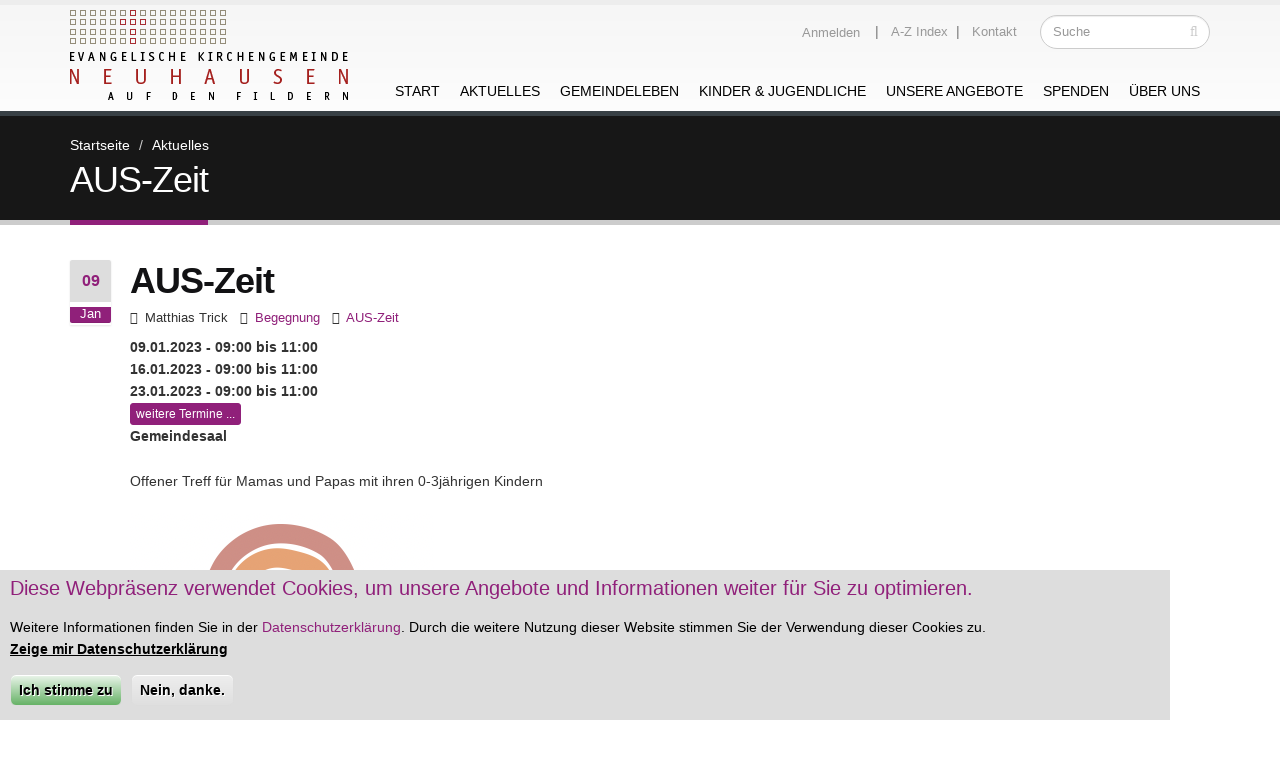

--- FILE ---
content_type: text/html; charset=utf-8
request_url: https://ekg-neuhausen.de/events/kirchengemeinde/01-2023/aus-zeit
body_size: 18122
content:

<!DOCTYPE html>
<!--[if lt IE 7]> <html class="ie ie6" lang="de" dir="ltr "> <![endif]-->
<!--[if IE 7]>    <html class="ie ie7" lang="de" dir="ltr "> <![endif]-->
<!--[if IE 8]>    <html class="ie ie8" lang="de" dir="ltr "> <![endif]-->
<!--[if gt IE 8]> <!--> <html class="" lang="de" dir="ltr "> <!--<![endif]-->
<head>
<meta http-equiv="Content-Type" content="text/html; charset=utf-8" />
<script type="text/javascript" src="https://cdn.onesignal.com/sdks/OneSignalSDK.js" async=""></script>
<script type="text/javascript">var OneSignal = window.OneSignal || []; OneSignal.push(function() { OneSignal.init({ appId: "05c3f972-0228-4826-b87e-3a2a0d3c5825", }); });</script>
<script type="application/ld+json">{
    "@context": "https://schema.org",
    "@graph": [
        {
            "@type": "Event",
            "name": "AUS-Zeit",
            "image": {
                "@type": "ImageObject",
                "representativeOfPage": "True",
                "url": ""
            },
            "description": "Offener Treff für Mamas und Papas mit ihren 0-3jährigen Kindern",
            "startDate": "2023-01-09T09:00:00+01:00",
            "endDate": "2023-01-09T11:00:00+01:00",
            "location": {
                "@type": "Place",
                "name": "Evangelische Kirchengemeinde Neuhausen auf den Fildern",
                "url": "https://www.ekg-neuhausen.de/",
                "address": {
                    "@type": "PostalAddress",
                    "streetAddress": "Dietrich-Bonhoeffer-Str. 7",
                    "addressLocality": "Neuhausen auf den Fildern",
                    "postalCode": "73765",
                    "addressCountry": "Germany"
                }
            },
            "url": "https://www.ekg-neuhausen.de/events/kirchengemeinde/01-2023/aus-zeit"
        },
        {
            "@type": "WebSite",
            "name": "Evangelische Kirchengemeinde Neuhausen a.d.F.",
            "url": "https://www.ekg-neuhausen.de/",
            "publisher": {
                "@type": "Organization",
                "name": "Evangelische Kirchengemeinde Neuhausen a.d.F.",
                "url": "https://www.ekg-neuhausen.de/",
                "logo": {
                    "@type": "ImageObject",
                    "url": "https://www.ekg-neuhausen.de/sites/default/files/images/neuhausen_logo_RGB_400x300.png"
                }
            },
            "inLanguage": "DE"
        }
    ]
}</script>
<meta name="viewport" content="width=device-width, initial-scale=1, maximum-scale=1" />
<meta name="description" content="Offener Treff für Mamas und Papas mit ihren 0-3jährigen Kindern" />
<meta name="robots" content="follow, index" />
<meta name="generator" content="Drupal 7 (http://drupal.org)" />
<link rel="canonical" href="https://www.ekg-neuhausen.de/events/kirchengemeinde/01-2023/aus-zeit" />
<link rel="shortlink" href="https://www.ekg-neuhausen.de/node/14704" />
<meta http-equiv="content-language" content="de" />
<link rel="shortcut icon" href="https://www.ekg-neuhausen.de/sites/default/files/icons/favicon.ico" type="image/vnd.microsoft.icon" />
<link rel="icon" href="https://www.ekg-neuhausen.de/sites/default/files/icons/ekg-neuhausen-016.png" sizes="16x16" />
<link rel="icon" href="https://www.ekg-neuhausen.de/sites/default/files/icons/ekg-neuhausen-032.png" sizes="32x32" />
<link rel="icon" href="https://www.ekg-neuhausen.de/sites/default/files/icons/ekg-neuhausen-096.png" sizes="96x96" />
<link rel="icon" href="https://www.ekg-neuhausen.de/sites/default/files/icons/ekg-neuhausen-192.png" sizes="192x192" />
<link rel="apple-touch-icon" href="https://www.ekg-neuhausen.de/sites/default/files/icons/ekg-neuhausen-060.png" />
<link rel="apple-touch-icon" href="https://www.ekg-neuhausen.de/sites/default/files/icons/ekg-neuhausen-072.png" sizes="72x72" />
<link rel="apple-touch-icon" href="https://www.ekg-neuhausen.de/sites/default/files/icons/ekg-neuhausen-076.png" sizes="76x76" />
<link rel="apple-touch-icon" href="https://www.ekg-neuhausen.de/sites/default/files/icons/ekg-neuhausen-114.png" sizes="114x114" />
<link rel="apple-touch-icon" href="https://www.ekg-neuhausen.de/sites/default/files/icons/ekg-neuhausen-120.png" sizes="120x120" />
<link rel="apple-touch-icon" href="https://www.ekg-neuhausen.de/sites/default/files/icons/ekg-neuhausen-144.png" sizes="144x144" />
<link rel="apple-touch-icon" href="https://www.ekg-neuhausen.de/sites/default/files/icons/ekg-neuhausen-152.png" sizes="152x152" />
<link rel="apple-touch-icon" href="https://www.ekg-neuhausen.de/sites/default/files/icons/ekg-neuhausen-180.png" sizes="180x180" />
<title>AUS-Zeit | Evangelische Kirchengemeinde Neuhausen a.d.F.</title>
<!-- Call bootstrap.css before $scripts to resolve @import conflict with respond.js -->
<link rel="stylesheet" href="/sites/all/themes/Porto/vendor/bootstrap/css/bootstrap.css">
<link type="text/css" rel="stylesheet" href="https://www.ekg-neuhausen.de/sites/default/files/css/css_xE-rWrJf-fncB6ztZfd2huxqgxu4WO-qwma6Xer30m4.css" media="all" />
<link type="text/css" rel="stylesheet" href="https://www.ekg-neuhausen.de/sites/default/files/css/css_XgSjmgGskbgQ-IQYXKmCxqh72ZiHnzQAIKhIXRcIbDI.css" media="all" />
<link type="text/css" rel="stylesheet" href="https://www.ekg-neuhausen.de/sites/default/files/css/css_y0R2I5EdxsQfupVgtt2-vxEauqFaJWBPBu2ttdRGTIU.css" media="all" />
<link type="text/css" rel="stylesheet" href="https://www.ekg-neuhausen.de/sites/default/files/css/css_JoEVksfROeCnE7Q5q3HsXw6W_sR4t3KfEqBfrrLSxfA.css" media="all" />
<link type="text/css" rel="stylesheet" href="https://www.ekg-neuhausen.de/sites/default/files/less/skin.mt75RWuqJPdGziaAzQ56tsu_m_eQQaj28pkG-ITDdio.css?t2pvgm" media="all" />
<script type="text/javascript" src="https://www.ekg-neuhausen.de/sites/default/files/js/js_XexEZhbTmj1BHeajKr2rPfyR8Y68f4rm0Nv3Vj5_dSI.js"></script>
<script type="text/javascript" src="https://www.ekg-neuhausen.de/sites/default/files/js/js_pPbkH9bsfwcbdXcTvU551flyvH5Ca4JNrqnCvnDO4Ck.js"></script>
<script type="text/javascript" src="https://www.ekg-neuhausen.de/sites/default/files/js/js_ZYnS_ZBw9cXnzRJpDvJwJ90vQVVzrRskLxe46bY63nI.js"></script>
<script type="text/javascript" src="https://www.ekg-neuhausen.de/sites/default/files/js/js_6Y7pNupAecOM0kaK72bvKfiKMs0tsHEUm6zfGjbEgqE.js"></script>
<script type="text/javascript">
<!--//--><![CDATA[//><!--

            (function($) {
                $(document).ready(function() {
                    $("#md-megamenu-1").aweMenu({
            trigger : "hover",
            style : "md-style1",
            type : "top",
            enableAnimation : 1,
            defaultDesktopAnimation : "fade",
            defaultDesktopAnimationDuration : "500",
            showArrow : 0,
            hoverDelay: 500,
            responsiveWidth : 991,
            mobileTrigger : "click",
            mobileStyle : "md-mobile-style1",
            mobileAnimationDuration : 300,
            mobileType : "top",
            showMobileArrow : 1,
            sticky : 0,
            stickyOffset : ".region-page-top|#admin-menu",
            initialize : function(menu){
                if (menu.options.sticky) {
                    $("#toolbar a.toggle").click(function(event) {
                        event.preventDefault();
                        if (menu.stickyActivated) {
                            var select = this.options.stickyOffset.split("|");
                            $.each(select, function(index, value){
                               if ($(value).length) {
                                   selectOffset = value;
                                  return  selectOffset;
                               }
                            });

                            menu.$el.css("top", $(selectOffset).offset().top + $(selectOffset).height());
                        }
                    });
                }
            }
        });
                    var current_location = location.href,
                        hostname_arr = current_location.split("/"),
                        hostname = "",
                        preSelecttor = ".awemenu-item-level-1 > a[href='",
                        list_filter = [];
                    hostname = [hostname_arr[0], hostname_arr[1], hostname_arr[2]].join("/");
                    if(hostname_arr.length > 4){
                      for(i = hostname_arr.length - 1; i<hostname_arr.length && i>=4 ; i--){
                        hostname_arr.splice(i, 1);
                        list_filter.push(preSelecttor + hostname_arr.join("/") + "'");
                      }
                   
                      var selector_menu_active = [];
                      $.each(list_filter, function(key, value){
                        selector_menu_active.push(value);
                        value = value.replace(hostname + "/","",value);
                        selector_menu_active.push(value);
                      });
                      selector_menu_active = selector_menu_active.join("], ");
                      selector_menu_active += "]";
                      $(selector_menu_active).parent().addClass("awemenu-active-trail");
                    }
                });
            })(jQuery);
        
//--><!]]>
</script>
<script type="text/javascript" src="https://www.ekg-neuhausen.de/sites/default/files/js/js_RB3LQDBu1NZ8paUxfBKmKiv1Y0J13V9EhLwc04-EQUw.js"></script>
<script type="text/javascript" src="https://www.ekg-neuhausen.de/sites/default/files/js/js_AT0EOUfqWmm8SSRu03cV4fBPMQkCreLH2p2JxoyuGCE.js"></script>
<script type="text/javascript">
<!--//--><![CDATA[//><!--
jQuery.extend(Drupal.settings, {"basePath":"\/","pathPrefix":"","setHasJsCookie":0,"ajaxPageState":{"theme":"porto_sub","theme_token":"EtilOqM3cKh6SBGAIagXyo01_UyZhmru07Bjlf2_q1U","jquery_version":"1.7","js":{"0":1,"sites\/all\/modules\/eu_cookie_compliance\/js\/eu_cookie_compliance.min.js":1,"sites\/all\/libraries\/shariff\/build\/shariff.min.js":1,"sites\/all\/modules\/jquery_update\/replace\/jquery\/1.7\/jquery.min.js":1,"misc\/jquery-extend-3.4.0.js":1,"misc\/jquery-html-prefilter-3.5.0-backport.js":1,"misc\/jquery.once.js":1,"misc\/drupal.js":1,"sites\/all\/modules\/eu_cookie_compliance\/js\/jquery.cookie-1.4.1.min.js":1,"sites\/all\/modules\/jquery_update\/replace\/misc\/jquery.form.min.js":1,"misc\/form-single-submit.js":1,"misc\/ajax.js":1,"sites\/all\/modules\/jquery_update\/js\/jquery_update.js":1,"sites\/all\/modules\/button_field\/js\/button_field.ajax.js":1,"sites\/all\/modules\/entityreference\/js\/entityreference.js":1,"sites\/all\/modules\/spamspan\/spamspan.js":1,"public:\/\/languages\/de__7cWhjFrrZL8MqtrLmREz80-Cb_62BvImr--KX_2y4c.js":1,"sites\/all\/libraries\/colorbox\/jquery.colorbox-min.js":1,"sites\/all\/modules\/colorbox\/js\/colorbox.js":1,"sites\/all\/modules\/colorbox\/styles\/default\/colorbox_style.js":1,"sites\/all\/libraries\/qtip\/jquery.qtip.min.js":1,"sites\/all\/modules\/scald_file\/scald_file.js":1,"sites\/all\/modules\/scald\/modules\/providers\/scald_image\/scald_image.js":1,"sites\/all\/modules\/md_megamenu\/js\/awemenu.min.js":1,"1":1,"sites\/all\/modules\/captcha\/captcha.js":1,"misc\/textarea.js":1,"sites\/all\/modules\/logintoboggan\/logintoboggan.js":1,"sites\/all\/modules\/extlink\/js\/extlink.js":1,"sites\/all\/modules\/views\/js\/base.js":1,"misc\/progress.js":1,"sites\/all\/modules\/views\/js\/ajax_view.js":1,"sites\/all\/modules\/qtip\/js\/qtip.js":1,"sites\/all\/themes\/Porto\/vendor\/modernizr.js":1,"sites\/all\/themes\/Porto\/vendor\/bootstrap\/js\/bootstrap.js":1,"sites\/all\/themes\/Porto\/vendor\/jquery.easing.js":1,"sites\/all\/themes\/Porto\/vendor\/jquery.cookie.js":1,"sites\/all\/themes\/Porto\/vendor\/owl-carousel\/owl.carousel.js":1,"sites\/all\/themes\/Porto\/vendor\/circle-flip-slideshow\/js\/jquery.flipshow.js":1,"sites\/all\/themes\/Porto\/vendor\/isotope\/jquery.isotope.js":1,"sites\/all\/themes\/Porto\/vendor\/prettyPhoto\/js\/jquery.prettyPhoto.js":1,"sites\/all\/themes\/Porto\/vendor\/jflickrfeed\/jflickrfeed.js":1,"sites\/all\/themes\/Porto\/vendor\/jquery.mapmarker.js":1,"sites\/all\/themes\/Porto\/vendor\/jquery.stellar.js":1,"sites\/all\/themes\/Porto\/vendor\/jquery.gmap.js":1,"sites\/all\/themes\/Porto\/vendor\/jquery.knob.js":1,"sites\/all\/themes\/Porto\/vendor\/magnific-popup\/magnific-popup.js":1,"sites\/all\/themes\/Porto\/vendor\/mediaelement\/mediaelement-and-player.js":1,"sites\/all\/themes\/Porto\/vendor\/jquery.validate.js":1,"sites\/all\/themes\/Porto\/vendor\/jquery.appear.js":1,"sites\/all\/themes\/Porto\/js\/mobile-menu.js":1,"sites\/all\/themes\/Porto\/js\/theme.plugins.js":1,"sites\/all\/themes\/Porto\/js\/theme.js":1,"sites\/all\/themes\/Porto\/js\/views\/view.home.js":1,"sites\/all\/themes\/Porto\/js\/sticky.js":1,"sites\/all\/themes\/Porto_sub\/custom.js":1},"css":{"modules\/system\/system.base.css":1,"modules\/system\/system.menus.css":1,"modules\/system\/system.messages.css":1,"modules\/system\/system.theme.css":1,"sites\/all\/modules\/simplenews\/simplenews.css":1,"modules\/aggregator\/aggregator.css":1,"sites\/all\/modules\/calendar\/css\/calendar_multiday.css":1,"modules\/comment\/comment.css":1,"sites\/all\/modules\/date\/date_repeat_field\/date_repeat_field.css":1,"modules\/field\/theme\/field.css":1,"sites\/all\/modules\/logintoboggan\/logintoboggan.css":1,"sites\/all\/modules\/scald\/modules\/fields\/mee\/css\/editor-global.css":1,"modules\/node\/node.css":1,"sites\/all\/modules\/scald_file\/scald_file.css":1,"modules\/search\/search.css":1,"modules\/user\/user.css":1,"sites\/all\/modules\/extlink\/css\/extlink.css":1,"sites\/all\/modules\/views\/css\/views.css":1,"sites\/all\/modules\/ckeditor\/css\/ckeditor.css":1,"sites\/all\/modules\/colorbox\/styles\/default\/colorbox_style.css":1,"sites\/all\/modules\/ctools\/css\/ctools.css":1,"sites\/all\/libraries\/qtip\/jquery.qtip.min.css":1,"sites\/all\/modules\/qtip\/css\/qtip.css":1,"sites\/all\/modules\/md_megamenu\/css\/awemenu\/css\/lib\/bootstrap-grid.css":1,"sites\/all\/modules\/md_megamenu\/css\/awemenu\/css\/lib\/font-awesome.min.css":1,"sites\/all\/modules\/md_megamenu\/css\/awemenu\/css\/awemenu.css":1,"sites\/all\/modules\/md_megamenu\/css\/awemenu\/css\/themes.css":1,"sites\/all\/modules\/md_megamenu\/css\/awemenu\/css\/md-megamenu-style.css":1,"sites\/all\/modules\/contact_form_blocks\/contact_form_blocks.css":1,"sites\/all\/modules\/eu_cookie_compliance\/css\/eu_cookie_compliance.css":1,"sites\/all\/modules\/date\/date_api\/date.css":1,"sites\/all\/modules\/date\/date_views\/css\/date_views.css":1,"public:\/\/megamenu-1-custom.css":1,"public:\/\/ctools\/css\/482dc1bfacaef40341123b44eab3abaa.css":1,"sites\/all\/themes\/Porto\/vendor\/owl-carousel\/owl.carousel.css":1,"sites\/all\/themes\/Porto\/vendor\/font-awesome\/css\/font-awesome.css":1,"sites\/all\/themes\/Porto\/vendor\/owl-carousel\/owl.theme.default.css":1,"sites\/all\/themes\/Porto\/vendor\/prettyPhoto\/css\/prettyPhoto.css":1,"sites\/all\/themes\/Porto\/vendor\/circle-flip-slideshow\/css\/component.css":1,"sites\/all\/themes\/Porto\/vendor\/magnific-popup\/magnific-popup.css":1,"sites\/all\/themes\/Porto\/vendor\/mediaelement\/mediaelementplayer.css":1,"sites\/all\/themes\/Porto\/vendor\/isotope\/jquery.isotope.css":1,"sites\/all\/themes\/Porto\/css\/theme-elements.css":1,"sites\/all\/themes\/Porto\/css\/theme-animate.css":1,"sites\/all\/themes\/Porto\/css\/theme-blog.css":1,"sites\/all\/themes\/Porto\/css\/theme.css":1,"sites\/all\/themes\/Porto\/css\/theme-responsive.css":1,"sites\/all\/themes\/Porto\/css\/drupal-styles.css":1,"sites\/all\/themes\/Porto_sub\/css\/fonts.css":1,"sites\/all\/themes\/Porto_sub\/css\/atom.css":1,"sites\/all\/themes\/Porto_sub\/css\/custom.css":1,"sites\/all\/themes\/Porto_sub\/css\/archiv.css":1,"sites\/all\/themes\/Porto_sub\/css\/article.css":1,"sites\/all\/themes\/Porto_sub\/css\/az-index.css":1,"sites\/all\/themes\/Porto_sub\/css\/breadcrumb.css":1,"sites\/all\/themes\/Porto_sub\/css\/event.css":1,"sites\/all\/themes\/Porto_sub\/css\/frontpage.css":1,"sites\/all\/themes\/Porto_sub\/css\/gemeindebrief.css":1,"sites\/all\/themes\/Porto_sub\/css\/history.css":1,"sites\/all\/themes\/Porto_sub\/css\/jahreslosung.css":1,"sites\/all\/themes\/Porto_sub\/css\/tageslosung.css":1,"sites\/all\/themes\/Porto_sub\/css\/kindergarten.css":1,"sites\/all\/themes\/Porto_sub\/css\/menu.css":1,"sites\/all\/themes\/Porto_sub\/css\/rss-news.css":1,"sites\/all\/themes\/Porto_sub\/css\/tab.css":1,"sites\/all\/themes\/Porto_sub\/css\/taxonomy.css":1,"sites\/all\/themes\/Porto_sub\/css\/team.css":1,"sites\/all\/themes\/Porto_sub\/css\/top-menu.css":1,"sites\/all\/themes\/Porto_sub\/css\/mass-contact.css":1,"sites\/all\/themes\/Porto_sub\/css\/information.css":1,"sites\/all\/themes\/Porto_sub\/css\/ticket.css":1,"sites\/all\/themes\/Porto_sub\/css\/feed-content.css":1,"sites\/all\/themes\/Porto_sub\/css\/gemeindebuero.css":1,"sites\/all\/themes\/Porto_sub\/css\/shariff.css":1,"sites\/all\/themes\/Porto_sub\/css\/scald.css":1,"sites\/all\/themes\/Porto_sub\/css\/newsletter.css":1,"sites\/all\/themes\/Porto\/css\/less\/skin.less":1}},"colorbox":{"opacity":"0.85","current":"{current} von {total}","previous":"\u00ab Zur\u00fcck","next":"Weiter \u00bb","close":"Schlie\u00dfen","maxWidth":"98%","maxHeight":"98%","fixed":true,"mobiledetect":true,"mobiledevicewidth":"480px","file_public_path":"\/sites\/default\/files","specificPagesDefaultValue":"admin*\nimagebrowser*\nimg_assist*\nimce*\nnode\/add\/*\nnode\/*\/edit\nprint\/*\nprintpdf\/*\nsystem\/ajax\nsystem\/ajax\/*"},"instances":"{\u0022default\u0022:{\u0022content\u0022:{\u0022text\u0022:\u0022\u0022},\u0022style\u0022:{\u0022tip\u0022:false,\u0022classes\u0022:\u0022\u0022},\u0022position\u0022:{\u0022at\u0022:\u0022bottom right\u0022,\u0022adjust\u0022:{\u0022method\u0022:\u0022\u0022},\u0022my\u0022:\u0022top left\u0022,\u0022viewport\u0022:false},\u0022show\u0022:{\u0022event\u0022:\u0022mouseenter \u0022},\u0022hide\u0022:{\u0022event\u0022:\u0022mouseleave \u0022}},\u0022scald\u0022:{\u0022content\u0022:{\u0022text\u0022:\u0022\u0022},\u0022style\u0022:{\u0022tip\u0022:false,\u0022classes\u0022:\u0022qtip-bootstrap\u0022},\u0022position\u0022:{\u0022at\u0022:\u0022left center\u0022,\u0022adjust\u0022:{\u0022method\u0022:\u0022\u0022},\u0022my\u0022:\u0022right center\u0022,\u0022viewport\u0022:false},\u0022show\u0022:{\u0022event\u0022:\u0022mouseenter \u0022,\u0022solo\u0022:true},\u0022hide\u0022:{\u0022event\u0022:\u0022mouseleave \u0022}}}","qtipDebug":"{\u0022leaveElement\u0022:0}","view-field-create-article-und-0-value":{"confirmation":"","entity_id":"14704","entity_type":"node","field_name":"field_create_article"},"view-field-copy-event-und-0-value":{"confirmation":"","entity_id":"14704","entity_type":"node","field_name":"field_copy_event"},"scaldFile":{"path":"sites\/all\/modules\/scald_file\/scald_file.css"},"better_exposed_filters":{"views":{"gemeindebuero":{"displays":{"block":{"filters":[]}}},"calendar":{"displays":{"calendar_mini_month":{"filters":[]}}},"events":{"displays":{"block_2":{"filters":[]}}},"highlights":{"displays":{"block_1":{"filters":[]}}},"predigt":{"displays":{"block":{"filters":[]}}}}},"urlIsAjaxTrusted":{"\/events\/kirchengemeinde\/01-2023\/aus-zeit":true,"\/events\/kirchengemeinde\/01-2023\/aus-zeit?destination=node\/14704":true,"\/views\/ajax":true},"eu_cookie_compliance":{"cookie_policy_version":"1.0.0","popup_enabled":1,"popup_agreed_enabled":0,"popup_hide_agreed":0,"popup_clicking_confirmation":false,"popup_scrolling_confirmation":false,"popup_html_info":"\u003Cdiv class=\u0022eu-cookie-compliance-banner eu-cookie-compliance-banner-info eu-cookie-compliance-banner--opt-in\u0022\u003E\n  \u003Cdiv class=\u0022popup-content info\u0022\u003E\n        \u003Cdiv id=\u0022popup-text\u0022\u003E\n      \u003Ch4\u003EDiese Webpr\u00e4senz\u00a0verwendet Cookies, um unsere\u00a0Angebote und Informationen\u00a0weiter f\u00fcr Sie zu optimieren.\u003C\/h4\u003E\n\u003Cp\u003EWeitere Informationen finden Sie in der\u00a0\u003Ca href=\u0022\/pages\/kirchengemeinde\/datenschutzerklaerung\u0022\u003EDatenschutzerkl\u00e4rung\u003C\/a\u003E. Durch die weitere Nutzung dieser Website stimmen Sie der Verwendung dieser Cookies zu.\u003C\/p\u003E\n              \u003Cbutton type=\u0022button\u0022 class=\u0022find-more-button eu-cookie-compliance-more-button\u0022\u003EZeige mir Datenschutzerkl\u00e4rung\u003C\/button\u003E\n          \u003C\/div\u003E\n    \n    \u003Cdiv id=\u0022popup-buttons\u0022 class=\u0022\u0022\u003E\n            \u003Cbutton type=\u0022button\u0022 class=\u0022agree-button eu-cookie-compliance-secondary-button\u0022\u003EIch stimme zu\u003C\/button\u003E\n              \u003Cbutton type=\u0022button\u0022 class=\u0022decline-button eu-cookie-compliance-default-button\u0022 \u003ENein, danke.\u003C\/button\u003E\n          \u003C\/div\u003E\n  \u003C\/div\u003E\n\u003C\/div\u003E","use_mobile_message":false,"mobile_popup_html_info":"\u003Cdiv class=\u0022eu-cookie-compliance-banner eu-cookie-compliance-banner-info eu-cookie-compliance-banner--opt-in\u0022\u003E\n  \u003Cdiv class=\u0022popup-content info\u0022\u003E\n        \u003Cdiv id=\u0022popup-text\u0022\u003E\n                    \u003Cbutton type=\u0022button\u0022 class=\u0022find-more-button eu-cookie-compliance-more-button\u0022\u003EZeige mir Datenschutzerkl\u00e4rung\u003C\/button\u003E\n          \u003C\/div\u003E\n    \n    \u003Cdiv id=\u0022popup-buttons\u0022 class=\u0022\u0022\u003E\n            \u003Cbutton type=\u0022button\u0022 class=\u0022agree-button eu-cookie-compliance-secondary-button\u0022\u003EIch stimme zu\u003C\/button\u003E\n              \u003Cbutton type=\u0022button\u0022 class=\u0022decline-button eu-cookie-compliance-default-button\u0022 \u003ENein, danke.\u003C\/button\u003E\n          \u003C\/div\u003E\n  \u003C\/div\u003E\n\u003C\/div\u003E\n","mobile_breakpoint":"768","popup_html_agreed":"\u003Cdiv\u003E\n  \u003Cdiv class=\u0022popup-content agreed\u0022\u003E\n    \u003Cdiv id=\u0022popup-text\u0022\u003E\n      \u003Ch2\u003EThank you for accepting cookies\u003C\/h2\u003E\n\u003Cp\u003EYou can now hide this message or find out more about cookies.\u003C\/p\u003E\n    \u003C\/div\u003E\n    \u003Cdiv id=\u0022popup-buttons\u0022\u003E\n      \u003Cbutton type=\u0022button\u0022 class=\u0022hide-popup-button eu-cookie-compliance-hide-button\u0022\u003EHide\u003C\/button\u003E\n              \u003Cbutton type=\u0022button\u0022 class=\u0022find-more-button eu-cookie-compliance-more-button-thank-you\u0022 \u003EMore info\u003C\/button\u003E\n          \u003C\/div\u003E\n  \u003C\/div\u003E\n\u003C\/div\u003E","popup_use_bare_css":false,"popup_height":"auto","popup_width":1170,"popup_delay":1000,"popup_link":"\/pages\/kirchengemeinde\/datenschutzerklaerung","popup_link_new_window":1,"popup_position":null,"fixed_top_position":1,"popup_language":"de","store_consent":false,"better_support_for_screen_readers":0,"reload_page":1,"domain":"","domain_all_sites":0,"popup_eu_only_js":0,"cookie_lifetime":"100","cookie_session":false,"disagree_do_not_show_popup":0,"method":"opt_in","allowed_cookies":"","withdraw_markup":"\u003Cbutton type=\u0022button\u0022 class=\u0022eu-cookie-withdraw-tab\u0022\u003EPrivacy settings\u003C\/button\u003E\n\u003Cdiv class=\u0022eu-cookie-withdraw-banner\u0022\u003E\n  \u003Cdiv class=\u0022popup-content info\u0022\u003E\n    \u003Cdiv id=\u0022popup-text\u0022\u003E\n      \u003Ch2\u003EWe use cookies on this site to enhance your user experience\u003C\/h2\u003E\n\u003Cp\u003EYou have given your consent for us to set cookies.\u003C\/p\u003E\n    \u003C\/div\u003E\n    \u003Cdiv id=\u0022popup-buttons\u0022\u003E\n      \u003Cbutton type=\u0022button\u0022 class=\u0022eu-cookie-withdraw-button\u0022\u003EWithdraw consent\u003C\/button\u003E\n    \u003C\/div\u003E\n  \u003C\/div\u003E\n\u003C\/div\u003E\n","withdraw_enabled":false,"withdraw_button_on_info_popup":0,"cookie_categories":[],"cookie_categories_details":[],"enable_save_preferences_button":1,"cookie_name":"EKG-Neuhausen-Cookie-Policy","cookie_value_disagreed":"0","cookie_value_agreed_show_thank_you":"1","cookie_value_agreed":"2","containing_element":"body","automatic_cookies_removal":1,"close_button_action":"close_banner"},"views":{"ajax_path":"\/views\/ajax","ajaxViews":{"views_dom_id:8269d47f8848d2213eb557704a6e3bdb":{"view_name":"calendar","view_display_id":"calendar_mini_month","view_args":"2025-11","view_path":"node\/11219","view_base_path":"calendar\/month","view_dom_id":"8269d47f8848d2213eb557704a6e3bdb","pager_element":0}}},"extlink":{"extTarget":"_blank","extClass":"ext","extLabel":"(Link ist extern)","extImgClass":0,"extIconPlacement":"append","extSubdomains":1,"extExclude":"","extInclude":"","extCssExclude":"","extCssExplicit":"","extAlert":0,"extAlertText":"This link will take you to an external web site.","mailtoClass":0,"mailtoLabel":"(Link sendet E-Mail)","extUseFontAwesome":false}});
//--><!]]>
</script>

<!-- IE Fix for HTML5 Tags -->
<!--[if lt IE 9]>
  <script src="http://html5shiv.googlecode.com/svn/trunk/html5.js"></script>
<![endif]-->

<!--[if IE]>
  <link rel="stylesheet" href="/sites/all/themes/Porto/css/ie.css">
<![endif]-->

<!--[if lte IE 8]>
  <script src="/sites/all/themes/Porto/vendor/respond.js"></script>
<![endif]-->

  
</head>
<body class="html not-front not-logged-in no-sidebars page-node page-node- page-node-14704 node-type-event ">
<div class="body domain-ekg">
  <header id="header">
    <div class="container">

      <div class="logo">
        	      <a href="/" title="Startseite" rel="home" id="logo">
	        <img src="https://www.ekg-neuhausen.de/sites/default/files/neuhausen_logo_RGB_278x90.png" alt="Startseite" height="90" data-sticky-height="40" />
	      </a>
              </div>
	    	    
	    <div class="search">
	        
<form onsubmit="if(this.search_block_form.value==&#039;Search&#039;){ alert(&#039;Please enter a search&#039;); return false; }" action="/events/kirchengemeinde/01-2023/aus-zeit" method="post" id="search-block-form" accept-charset="UTF-8"><div>
<div class="input-group"> 
  <input title="Geben Sie die Begriffe ein, nach denen Sie suchen." class="form-control search form-text" onblur="if (this.value == &#039;&#039;) {this.value = &#039;Search&#039;;}" onfocus="if (this.value == &#039;Search&#039;) {this.value = &#039;&#039;;}" placeholder="Suche" type="text" id="edit-search-block-form--2" name="search_block_form" value="" size="40" maxlength="128" /><span class="input-group-btn"><button class="btn btn-default" type="submit"><i class="icon icon-search"></i></button></span><input type="hidden" name="form_build_id" value="form-cE6JGK5mkOklrxAfYOTVhG9p_derbc3d7XxJ1RUo8SY" />
<input type="hidden" name="form_id" value="search_block_form" />
</div>
</div></form>	    </div>
      
      <div id="header-top">
          <div class="region region-header-top">
    <div id="block-user-login" class="block block-user">

    <h2>Benutzeranmeldung</h2>
  
  <div class="content">
    <form action="/events/kirchengemeinde/01-2023/aus-zeit?destination=node/14704" method="post" id="user-login-form" accept-charset="UTF-8"><div><div id="toboggan-container" class="toboggan-container"><div id="toboggan-login-link-container" class="toboggan-login-link-container"><a href="/user/login?destination=node/14704" id="toboggan-login-link" class="toboggan-login-link">Anmelden</a></div><div id="toboggan-login" class="user-login-block"><div class="form-item form-type-textfield form-item-name">
  <label for="edit-name">Benutzername <span class="form-required" title="Diese Angabe wird benötigt.">*</span></label>
 <input type="text" id="edit-name" name="name" value="" size="15" maxlength="60" class="form-text required" />
</div>
<div class="form-item form-type-password form-item-pass">
  <label for="edit-pass">Passwort <span class="form-required" title="Diese Angabe wird benötigt.">*</span></label>
 <input type="password" id="edit-pass" name="pass" size="15" maxlength="128" class="form-text required" />
</div>
<ul class="pagination pagination-lg pull-right"><li><a href="/user/password" title="Ein neues Passwort per E-Mail anfordern.">Neues Passwort anfordern</a></li>
</ul><input type="hidden" name="form_build_id" value="form-i6z4UnO_ZgvOPMgpaLEHxd0KJnY6dZJEi1DGsUBbkHE" />
<input type="hidden" name="form_id" value="user_login_block" />
<div class="form-actions form-wrapper" id="edit-actions"><input type="submit" id="edit-submit" name="op" value="Anmelden" class="btn-primary btn form-submit" /></div></div></div></div></form>  </div>
</div>
<div id="block-block-11" class="block block-block">

    
  <div class="content">
    <div class="top-menu nav nav-pills nav-top">
 | <a href="/pages/az-index" class="top-menu-link">A-Z Index</a>| <a href="/contact/1" class="top-menu-link">Kontakt</a>
</div>  </div>
</div>
  </div>
      </div>
    </div>
    
  	<div class="container" id="mega-menu">
        <div class="region region-header-mega-menu">
    <div id="block-md-megamenu-1" class="block block-md-megamenu">

    <h2>Main Menu</h2>
  
  <div class="content">
    <div id="md-megamenu-1" class="md-megamenu md-megamenu-1 md-megamenu-main-menu awemenu-nav md-horizontal-menu">
	<div class="awemenu-container" style="width: 775px;">
				<ul class="awemenu">
			<li class="awemenu-item awemenu-item-level-1 awemenu-item-1-1">
	<a href="/" class="awemenu-item-link">
		<span class="awemenu-item-title">Start</span>	</a>
	</li><li class="awemenu-item awemenu-item-level-1 awemenu-item-1-2">
	<a href="#" class="awemenu-item-link">
		<span class="awemenu-item-title">Aktuelles</span>	</a>
		<ul class="awemenu-submenu awemenu-megamenu" data-width="100%">
		<li class="awemenu-item">
	<div class="awemenu-megamenu-wrapper">
				<div class="row">
						<div class="col-md-4 col-xs-12">
			    <h3 class="mm-header">
                Termine    </h3>
    <div>
                <a href="/pages/gottesdienste">Gottesdienste</a>    </div>
    <div>
                <a href="/pages/naechste_termine">Nächste Termine</a>    </div>
    <div>
                <a href="/pages/veranstaltungen">Veranstaltungen</a>    </div>
    <div>
                <a href="/calendar">Kalender</a>    </div>
    <h3 class="mm-header">
                Nachrichten    </h3>
    <div>
                <a href="/pages/nachrichten">Nachrichten</a>    </div>
    <div>
                <a href="/pages/gemeindebrief">Gemeindebrief</a>    </div>
    <div>
                <a href="/pages/kirchengemeinde/stellenangebote">Stellenangebote</a>    </div>
			</div>
						<div class="col-md-4 col-xs-12">
			<div id="block-views-calendar-calendar-mini-month" class="block block-views">

    
  <div class="content">
    <div class="view view-calendar view-id-calendar view-display-id-calendar_mini_month view-dom-id-8269d47f8848d2213eb557704a6e3bdb">
            <div class="view-header">
      <div class="date-nav-wrapper clearfix">
  <div class="date-nav item-list">
    <div class="date-heading">
      <h3><a href="https://www.ekg-neuhausen.de/calendar/month/2025-11" title="Ansicht des gesamten Monats auf einer Seite">November</a></h3>
    </div>
    <ul class="pager">
      <li class="date-prev">
        <a href="https://www.ekg-neuhausen.de/events/kirchengemeinde/12-2020/heiligabend-gottesdienst-go-1?mini=2025-10" title="Zum vorangegangenen Monat wechseln" rel="nofollow">&laquo;</a>      </li>
      <li class="date-next">
        <a href="https://www.ekg-neuhausen.de/events/kirchengemeinde/12-2020/heiligabend-gottesdienst-go-1?mini=2025-12" title="Zum nächsten Monat" rel="nofollow">&raquo;</a>      </li>
    </ul>
  </div>

</div>    </div>
  
  
  
      <div class="view-content">
      <div class="calendar-calendar"><div class="month-view">
<table class="mini">
  <thead>
    <tr>
              <th class="days mon">
          M        </th>
              <th class="days tue">
          D        </th>
              <th class="days wed">
          M        </th>
              <th class="days thu">
          D        </th>
              <th class="days fri">
          F        </th>
              <th class="days sat">
          S        </th>
              <th class="days sun">
          S        </th>
          </tr>
  </thead>
  <tbody>
          <tr>
                  <td id="calendar-2025-10-27" class="mon mini empty">
            <div class="calendar-empty">&nbsp;</div>
          </td>
                  <td id="calendar-2025-10-28" class="tue mini empty">
            <div class="calendar-empty">&nbsp;</div>
          </td>
                  <td id="calendar-2025-10-29" class="wed mini empty">
            <div class="calendar-empty">&nbsp;</div>
          </td>
                  <td id="calendar-2025-10-30" class="thu mini empty">
            <div class="calendar-empty">&nbsp;</div>
          </td>
                  <td id="calendar-2025-10-31" class="fri mini empty">
            <div class="calendar-empty">&nbsp;</div>
          </td>
                  <td id="calendar-2025-11-01" class="sat mini past has-no-events">
            <div class="month mini-day-off"> 1 </div>
<div class="calendar-empty">&nbsp;</div>
          </td>
                  <td id="calendar-2025-11-02" class="sun mini past has-events">
            <div class="month mini-day-on"> <a href="https://www.ekg-neuhausen.de/calendar/day/2025-11-02">2</a> </div>
<div class="calendar-empty">&nbsp;</div>
          </td>
              </tr>
          <tr>
                  <td id="calendar-2025-11-03" class="mon mini past has-events">
            <div class="month mini-day-on"> <a href="https://www.ekg-neuhausen.de/calendar/day/2025-11-03">3</a> </div>
<div class="calendar-empty">&nbsp;</div>
          </td>
                  <td id="calendar-2025-11-04" class="tue mini past has-events">
            <div class="month mini-day-on"> <a href="https://www.ekg-neuhausen.de/calendar/day/2025-11-04">4</a> </div>
<div class="calendar-empty">&nbsp;</div>
          </td>
                  <td id="calendar-2025-11-05" class="wed mini past has-events">
            <div class="month mini-day-on"> <a href="https://www.ekg-neuhausen.de/calendar/day/2025-11-05">5</a> </div>
<div class="calendar-empty">&nbsp;</div>
          </td>
                  <td id="calendar-2025-11-06" class="thu mini past has-events">
            <div class="month mini-day-on"> <a href="https://www.ekg-neuhausen.de/calendar/day/2025-11-06">6</a> </div>
<div class="calendar-empty">&nbsp;</div>
          </td>
                  <td id="calendar-2025-11-07" class="fri mini past has-events">
            <div class="month mini-day-on"> <a href="https://www.ekg-neuhausen.de/calendar/day/2025-11-07">7</a> </div>
<div class="calendar-empty">&nbsp;</div>
          </td>
                  <td id="calendar-2025-11-08" class="sat mini past has-no-events">
            <div class="month mini-day-off"> 8 </div>
<div class="calendar-empty">&nbsp;</div>
          </td>
                  <td id="calendar-2025-11-09" class="sun mini past has-events">
            <div class="month mini-day-on"> <a href="https://www.ekg-neuhausen.de/calendar/day/2025-11-09">9</a> </div>
<div class="calendar-empty">&nbsp;</div>
          </td>
              </tr>
          <tr>
                  <td id="calendar-2025-11-10" class="mon mini past has-events">
            <div class="month mini-day-on"> <a href="https://www.ekg-neuhausen.de/calendar/day/2025-11-10">10</a> </div>
<div class="calendar-empty">&nbsp;</div>
          </td>
                  <td id="calendar-2025-11-11" class="tue mini past has-events">
            <div class="month mini-day-on"> <a href="https://www.ekg-neuhausen.de/calendar/day/2025-11-11">11</a> </div>
<div class="calendar-empty">&nbsp;</div>
          </td>
                  <td id="calendar-2025-11-12" class="wed mini today has-events">
            <div class="month mini-day-on"> <a href="https://www.ekg-neuhausen.de/calendar/day/2025-11-12">12</a> </div>
<div class="calendar-empty">&nbsp;</div>
          </td>
                  <td id="calendar-2025-11-13" class="thu mini future has-events">
            <div class="month mini-day-on"> <a href="https://www.ekg-neuhausen.de/calendar/day/2025-11-13">13</a> </div>
<div class="calendar-empty">&nbsp;</div>
          </td>
                  <td id="calendar-2025-11-14" class="fri mini future has-no-events">
            <div class="month mini-day-off"> 14 </div>
<div class="calendar-empty">&nbsp;</div>
          </td>
                  <td id="calendar-2025-11-15" class="sat mini future has-no-events">
            <div class="month mini-day-off"> 15 </div>
<div class="calendar-empty">&nbsp;</div>
          </td>
                  <td id="calendar-2025-11-16" class="sun mini future has-events">
            <div class="month mini-day-on"> <a href="https://www.ekg-neuhausen.de/calendar/day/2025-11-16">16</a> </div>
<div class="calendar-empty">&nbsp;</div>
          </td>
              </tr>
          <tr>
                  <td id="calendar-2025-11-17" class="mon mini future has-events">
            <div class="month mini-day-on"> <a href="https://www.ekg-neuhausen.de/calendar/day/2025-11-17">17</a> </div>
<div class="calendar-empty">&nbsp;</div>
          </td>
                  <td id="calendar-2025-11-18" class="tue mini future has-events">
            <div class="month mini-day-on"> <a href="https://www.ekg-neuhausen.de/calendar/day/2025-11-18">18</a> </div>
<div class="calendar-empty">&nbsp;</div>
          </td>
                  <td id="calendar-2025-11-19" class="wed mini future has-events">
            <div class="month mini-day-on"> <a href="https://www.ekg-neuhausen.de/calendar/day/2025-11-19">19</a> </div>
<div class="calendar-empty">&nbsp;</div>
          </td>
                  <td id="calendar-2025-11-20" class="thu mini future has-events">
            <div class="month mini-day-on"> <a href="https://www.ekg-neuhausen.de/calendar/day/2025-11-20">20</a> </div>
<div class="calendar-empty">&nbsp;</div>
          </td>
                  <td id="calendar-2025-11-21" class="fri mini future has-events">
            <div class="month mini-day-on"> <a href="https://www.ekg-neuhausen.de/calendar/day/2025-11-21">21</a> </div>
<div class="calendar-empty">&nbsp;</div>
          </td>
                  <td id="calendar-2025-11-22" class="sat mini future has-events">
            <div class="month mini-day-on"> <a href="https://www.ekg-neuhausen.de/calendar/day/2025-11-22">22</a> </div>
<div class="calendar-empty">&nbsp;</div>
          </td>
                  <td id="calendar-2025-11-23" class="sun mini future has-events">
            <div class="month mini-day-on"> <a href="https://www.ekg-neuhausen.de/calendar/day/2025-11-23">23</a> </div>
<div class="calendar-empty">&nbsp;</div>
          </td>
              </tr>
          <tr>
                  <td id="calendar-2025-11-24" class="mon mini future has-events">
            <div class="month mini-day-on"> <a href="https://www.ekg-neuhausen.de/calendar/day/2025-11-24">24</a> </div>
<div class="calendar-empty">&nbsp;</div>
          </td>
                  <td id="calendar-2025-11-25" class="tue mini future has-events">
            <div class="month mini-day-on"> <a href="https://www.ekg-neuhausen.de/calendar/day/2025-11-25">25</a> </div>
<div class="calendar-empty">&nbsp;</div>
          </td>
                  <td id="calendar-2025-11-26" class="wed mini future has-events">
            <div class="month mini-day-on"> <a href="https://www.ekg-neuhausen.de/calendar/day/2025-11-26">26</a> </div>
<div class="calendar-empty">&nbsp;</div>
          </td>
                  <td id="calendar-2025-11-27" class="thu mini future has-events">
            <div class="month mini-day-on"> <a href="https://www.ekg-neuhausen.de/calendar/day/2025-11-27">27</a> </div>
<div class="calendar-empty">&nbsp;</div>
          </td>
                  <td id="calendar-2025-11-28" class="fri mini future has-events">
            <div class="month mini-day-on"> <a href="https://www.ekg-neuhausen.de/calendar/day/2025-11-28">28</a> </div>
<div class="calendar-empty">&nbsp;</div>
          </td>
                  <td id="calendar-2025-11-29" class="sat mini future has-events">
            <div class="month mini-day-on"> <a href="https://www.ekg-neuhausen.de/calendar/day/2025-11-29">29</a> </div>
<div class="calendar-empty">&nbsp;</div>
          </td>
                  <td id="calendar-2025-11-30" class="sun mini future has-events">
            <div class="month mini-day-on"> <a href="https://www.ekg-neuhausen.de/calendar/day/2025-11-30">30</a> </div>
<div class="calendar-empty">&nbsp;</div>
          </td>
              </tr>
      </tbody>
</table>
</div></div>
    </div>
  
  
  
  
  
  
</div>  </div>
</div>
    <h3 class="mm-header">
                Heute    </h3>
<div id="block-views-events-block-2" class="block block-views">

    
  <div class="content">
    <div class="view view-events view-id-events view-display-id-block_2 events view-dom-id-c479f455eb8c4e3acde13abcabd94b53">
        
  
  
      <div class="view-content">
        <div class="views-row views-row-1 views-row-odd views-row-first">
    

<div class="teaser-very-small-datetime">
  <div class="teaser-very-small-date">12.11.2025</div>
  <div class="teaser-very-small-datetime-divider">&nbsp;-&nbsp;</div>
  <div class="teaser-very-small-time">18.30</div>
</div>
<div class="teaser-very-small-title"><p><a href="/events/kirchengemeinde/09-2025/oekumenisches-friedengebet">Ökumenisches Friedengebet</a></p></div> 


  </div>
  <div class="views-row views-row-2 views-row-even views-row-last">
    

<div class="teaser-very-small-datetime">
  <div class="teaser-very-small-date">12.11.2025</div>
  <div class="teaser-very-small-datetime-divider">&nbsp;-&nbsp;</div>
  <div class="teaser-very-small-time">20.00</div>
</div>
<div class="teaser-very-small-title"><p><a href="/events/kirchengemeinde/02-2025/kreativtreff"> Kreativtreff</a></p></div> 


  </div>
    </div>
  
  
  
  
  
  
</div>  </div>
</div>
			</div>
						<div class="col-md-4 col-xs-12">
			<div id="block-views-highlights-block-1" class="block block-views">

    <h2>Was uns bewegt</h2>
  
  <div class="content">
    <div class="view view-highlights view-id-highlights view-display-id-block_1 view-dom-id-76f1a7fb2754d09b1674aa4b263288d5">
        
  
  
      <div class="view-content">
        <div class="views-row views-row-1 views-row-odd views-row-first">
    
<div class="field-content"><!-- scald=683:small_size -->
      <figure class="scald-atom scald-atom-image ">
        <img src="https://www.ekg-neuhausen.de/sites/default/files/styles/medium/public/atoms/image/2020/09/26/ben-wicks-idctsz-inhi-unsplash.jpg?itok=iPdObxEk" width="220" height="147" alt="Kinder in Gummistiefel" title="Kinder in Gummistiefel" />
        <figcaption>&copy; Ben Wicks</figcaption>
      </figure>
    <table width="100%" class="atom-fullpage-legend"></table>

<!-- END scald=683 --></div><div class="highlight-title"><span class="field-content"><a href="/pages/kirchengemeinde/stellenangebote">Stellenangebote</a></span></div>
  </div>
  <div class="views-row views-row-2 views-row-even views-row-last">
    
<div class="field-content"><!-- scald=396:small_size -->
      <figure class="scald-atom scald-atom-image ">
        <img src="https://www.ekg-neuhausen.de/sites/default/files/styles/medium/public/atoms/image/2018/02/20/euro-hand.jpg?itok=yY4PXtwU" width="220" height="146" alt="Euro Hand" title="Euro Hand" />
        <figcaption>&copy; <a href="http:\www.pixabay.com" class="ext" target="_blank">Geralt / pixabay.com</a></figcaption>
      </figure>
    <table width="100%" class="atom-fullpage-legend"></table>

<!-- END scald=396 --></div><div class="highlight-title"><span class="field-content"><a href="/pages/kirchengemeinde/spendenprojekte">Spendenprojekte</a></span></div>
  </div>
    </div>
  
  
  
  
  
  
</div>  </div>
</div>
			</div>
					</div>
			</div>
</li>	</ul>
	</li><li class="awemenu-item awemenu-item-level-1 awemenu-item-1-3">
	<a href="#" class="awemenu-item-link">
		<span class="awemenu-item-title">Gemeindeleben</span>	</a>
		<ul class="awemenu-submenu awemenu-megamenu" data-width="100%">
		<li class="awemenu-item">
	<div class="awemenu-megamenu-wrapper">
				<div class="row">
						<div class="col-md-6 col-xs-12">
			    <h3 class="mm-header">
                Musik    </h3>
    <div>
                <a href="/pages/kirchengemeinde/musikteam-der-dritte">Musikteam </a>    </div>
    <div>
                <a href="/pages/kirchengemeinde/posaunenchor">Posaunenchor</a>    </div>
    <h3 class="mm-header">
                Orte der Begegnung    </h3>
    <div>
                <a href="/pages/kirchengemeinde/kirchencafe">Kirchencafé</a>    </div>
    <div>
                <a href="/pages/kirchengemeinde/kreativtreff-miteinander-schoenes-schaffen">Kreativtreff</a>    </div>
    <div>
                <a href="/pages/kirchengemeinde/kontaktschleifegemeindezentrum-geoeffnet">Kontaktschleife</a>    </div>
    <div>
                <a href="/pages/kirchengemeinde/gemeindefest">Gemeindefest</a>    </div>
    <div>
                <a href="/pages/kirchengemeinde/adventsmarkt-second-hand-weihnachtsdeko">Adventsmarkt</a>    </div>
			</div>
						<div class="col-md-6 col-xs-12">
			    <h3 class="mm-header">
                Frauen & Männer    </h3>
    <div>
                <a href="/pages/kirchengemeinde/gespraechskreise">Gesprächskreise</a>    </div>
    <div>
                <a href="/pages/kirchengemeinde/fotogruppe-perspektive">Fotogruppe </a>    </div>
    <div>
                <a href="/pages/kirchengemeinde/video-team">Video Team</a>    </div>
    <div>
                <a href="/pages/kirchengemeinde/oekumenischer-maennerkochkreis">Ökumenischer Männerkochkreis</a>    </div>
    <div>
                <a href="/pages/kirchengemeinde/senioren-mittagstisch">Senioren-Mittagstisch</a>    </div>
			</div>
					</div>
			</div>
</li>	</ul>
	</li><li class="awemenu-item awemenu-item-level-1 awemenu-item-1-4">
	<a href="" class="awemenu-item-link">
		<span class="awemenu-item-title">Kinder & Jugendliche</span>	</a>
		<ul class="awemenu-submenu awemenu-megamenu" data-width="100%">
		<li class="awemenu-item">
	<div class="awemenu-megamenu-wrapper">
				<div class="row">
						<div class="col-md-4 col-xs-12">
			    <h3 class="mm-header">
                Kinder    </h3>
    <div><div class="mm-image">
<img class="" src="/sites/default/files/atoms/image/2023/12/22/hands-2847508_100.jpg">
</div></div>
    <div>
                <a href="/pages/kirchengemeinde/winterspielplatz">Winterspielplatz</a>    </div>
    <div>
                <a href="/pages/kirchengemeinde/aus-zeit">AUS-Zeit</a>    </div>
    <div>
                <a href="/pages/kirchengemeinde/minikindergarten">Minikindergarten</a>    </div>
    <div>
                <a href="/pages/kirchengemeinde/kinderkirche">Kinderkirche</a>    </div>
    <div>
                <a href="/pages/kirchengemeinde/kindergaerten">Kindergärten</a>    </div>
    <div>
                <a href="/pages/kirchengemeinde/jungscharen">Jungscharen</a>    </div>
    <div>
                <a href="/pages/kirchengemeinde/kinderferienspiele">Kinderferienspiele</a>    </div>
    <h3 class="mm-header">
                Jugendliche    </h3>
    <div>
                <a href="/pages/kirchengemeinde/konfirmanden">Konfirmanden</a>    </div>
    <div>
                <a href="/pages/kirchengemeinde/die-geezers">Die Geezers</a>    </div>
    <div>
                <a href="/pages/kirchengemeinde/homebase">Homebase</a>    </div>
    <div>
                <a href="/events/kirchengemeinde/01-2026/jugendfreizeit">Jugendfreizeit</a>    </div>
			</div>
						<div class="col-md-4 col-xs-12">
			    <h3 class="mm-header">
                Kindertagesst&auml;tte Hirtenweg    </h3>
    <div><div class="mm-image">
<a href="/pages/kindertagesstaette-hirtenweg/kindertagesstaette-hirtenweg"><img class="" src="/sites/default/files/thumbnails/image/kita-regenbogen.jpg" alt="Kindertagesstätte Hirtenweg"></a>
</div></div>
    <div>
                <a href="/pages/kindertagesstaette-hirtenweg/kindertagesstaette-hirtenweg">Informationen zur Kindertagesstätte</a>    </div>
    <div>
                <a href="/kindertagesstaette-hirtenweg/nachrichten">Nachrichten</a>    </div>
    <h3 class="mm-header">
                Kontakt    </h3>
<div id="block-block-21" class="block block-block">

    <h2>Kontakt</h2>
  
  <div class="content">
    <ul class="list icons list-unstyled">
	<li><p><i class="icon icon-map-marker"></i> <strong>Adresse</strong><br />
                                                                           Hirtenweg 5, 73765 Neuhausen</p></li>
	<li><p><i class="icon icon-phone"></i> <strong>Telefon</strong><br />
                                                                  07158 / 44 02</p></li>
	<li><p><i class="icon icon-envelope"></i> <strong>Email</strong><br />
                                                                       <span class="spamspan"><span class="u">info</span> [at] <span class="d">kindertagesstaette-hirtenweg<span class="o"> [dot] </span>de</span></span></p></li>
</ul>  </div>
</div>
			</div>
						<div class="col-md-4 col-xs-12">
			    <h3 class="mm-header">
                Kindergarten Horber Wald    </h3>
    <div><div class="mm-image">
<a href="/pages/kindergarten-horber-wald/kindergarten-horber-wald"><img class="" src="/sites/default/files/styles/thumbnail/public/files/2015/11/2015-11-23_13-18_schuetze_horber_wald_1_dsc01669.jpg" alt="Kindergarten Horber Wald"></a>
</div></div>
    <div>
                <a href="http://www.kindergarten-horberwald.de/">Informationen zum Kindergarten</a>    </div>
    <div>
                <a href="/kindergarten-horber-wald/nachrichten">Nachrichten</a>    </div>
    <h3 class="mm-header">
                Kontakt    </h3>
<div id="block-block-23" class="block block-block">

    <h2>Kontakt</h2>
  
  <div class="content">
    <ul class="list icons list-unstyled">
	<li><p><i class="icon icon-map-marker"></i> <strong>Adresse</strong><br />
                                                                           Rupert–Mayer-Straße 30, 73765 Neuhausen</p></li>
	<li><p><i class="icon icon-phone"></i> <strong>Telefon</strong><br />
                                                                  07158 / 73 75</p></li>
	<li><p><i class="icon icon-envelope"></i> <strong>Email</strong><br />
                                                                       <span class="spamspan"><span class="u">info</span> [at] <span class="d">kindergarten-horberwald<span class="o"> [dot] </span>de</span></span></p></li>
</ul>  </div>
</div>
			</div>
					</div>
			</div>
</li>	</ul>
	</li><li class="awemenu-item awemenu-item-level-1 awemenu-item-1-5">
	<a href="#" class="awemenu-item-link">
		<span class="awemenu-item-title">Unsere Angebote</span>	</a>
		<ul class="awemenu-submenu awemenu-megamenu" data-width="100%">
		<li class="awemenu-item">
	<div class="awemenu-megamenu-wrapper">
				<div class="row">
						<div class="col-md-4 col-xs-12">
			    <h3 class="mm-header">
                Lauf des Lebens    </h3>
    <div>
                <a href="/pages/kirchengemeinde/taufe">Taufe</a>    </div>
    <div>
                <a href="/pages/kirchengemeinde/konfirmation">Konfirmation</a>    </div>
    <div>
                <a href="/pages/kirchengemeinde/trauung">Trauung</a>    </div>
    <div>
                <a href="/pages/kirchengemeinde/bestattung">Bestattungen</a>    </div>
    <div>
                <a href="/pages/kirchengemeinde/seelsorge">Seelsorge</a>    </div>
    <h3 class="mm-header">
                Gottesdienste    </h3>
    <div>
                <a href="/pages/kirchengemeinde/gottesdienst">Gottesdienst</a>    </div>
    <div>
                <a href="/pages/kirchengemeinde/abendmahl">Abendmahl</a>    </div>
    <div>
                <a href="/pages/kirchengemeinde/kirche-im-gruenen">Kirche im Grünen</a>    </div>
    <h3 class="mm-header">
                Kircheneintritt    </h3>
    <div>
                <a href="/pages/kirchengemeinde/kircheneintritt">Kircheneintritt</a>    </div>
			</div>
						<div class="col-md-4 col-xs-12">
			    <h3 class="mm-header">
                Rat & Hilfe    </h3>
    <div>
                <a href="/pages/kirchengemeinde/kirchliche-sozialstation-neuhausen">Kirchliche Sozialstation</a>    </div>
    <div>
                <a href="/pages/kirchengemeinde/nachbarschaftshilfe">Nachbarschaftshilfe</a>    </div>
    <div>
                <a href="/pages/kirchengemeinde/freundeskreis-fuer-suchtkrankenhilfe">Freundeskreis für Suchtkrankenhilfe</a>    </div>
    <div>
                <a href="/pages/kirchengemeinde/besuchsdienst">Besuchsdienst</a>    </div>
    <div>
                <a href="/pages/kirchengemeinde/diakonie">Diakonie</a>    </div>
    <div>
                <a href="/pages/kirchengemeinde/notfallseelsorge">Notfallseelsorge</a>    </div>
    <div>
                <a href="/pages/kirchengemeinde/foerderverein-soziale-dienste">Förderverein Soziale Dienste</a>    </div>
			</div>
						<div class="col-md-4 col-xs-12">
			    <h3 class="mm-header">
                Internet    </h3>
<div id="block-views-predigt-block" class="block block-views">

    
  <div class="content">
    <div class="view view-predigt view-id-predigt view-display-id-block view-dom-id-eaf8f13601810c8ac4161dacee6e01f1">
        
  
  
      <div class="view-content">
        <div class="views-row views-row-1 views-row-odd views-row-first views-row-last">
      
  <div class="views-field views-field-field-predigt">        <div class="field-content"><!-- scald=1383:small_size {"link":"node\/18945"} -->
<div class="video-thumbnail">
  <a href="https://www.youtube-nocookie.com/embed/cjRIRRc3rDw?rel=0" target="_new">
    <div class="play-button-div">
      <img src="https://www.ekg-neuhausen.de/sites/default/files/thumbnails/video/youtube-cjRIRRc3rDw.jpg"
           alt="Gottesdienst 29.05.2025 - Lukas 24,44-53 - Was die Himmelfahrt von Jesus mit mir zu tun hat." />
    </div>
  </a>
</div><table width="100%" class="atom-fullpage-legend"></table>

<!-- END scald=1383 --></div>  </div>  </div>
    </div>
  
  
  
  
  
  
</div>  </div>
</div>
    <div>
                <a href="/pages/gottesdienste/predigt">Videos von Predigten</a>    </div>
    <div>
                <a href="/pages/kirchengemeinde/interessantes-im-internet">Interessantes im Netz</a>    </div>
    <h3 class="mm-header">
                Archiv    </h3>
    <div>
                <a href="/pages/archiv">Dokumente / Vorträge</a>    </div>
    <div>
                <a href="/pages/archiv/jahreslosungen">Jahreslosungen</a>    </div>
			</div>
					</div>
			</div>
</li>	</ul>
	</li><li class="awemenu-item awemenu-item-level-1 awemenu-item-1-6">
	<a href="/pages/kirchengemeinde/spendenprojekte" class="awemenu-item-link">
		<span class="awemenu-item-title">Spenden</span>	</a>
	</li><li class="awemenu-item awemenu-item-level-1 awemenu-item-1-7">
	<a href="#" class="awemenu-item-link">
		<span class="awemenu-item-title">&Uuml;ber uns</span>	</a>
		<ul class="awemenu-submenu awemenu-megamenu" data-width="100%">
		<li class="awemenu-item">
	<div class="awemenu-megamenu-wrapper">
				<div class="row">
						<div class="col-md-4 col-xs-12">
			    <h3 class="mm-header">
                Ansprechpartner    </h3>
    <div>
                <a href="/ansprechpartner/pfarrer">Pfarrer</a>    </div>
    <div>
                <a href="/ansprechpartner/gemeindebuero">Gemeindebüro</a>    </div>
    <div>
                <a href="/ansprechpartner/kirchengemeinderat">Kirchengemeinderat</a>    </div>
    <div>
                <a href="/team/kirchengemeinde/elias-heizmann">Jugendreferent</a>    </div>
    <div>
                <a href="/ansprechpartner/mesnerin">Mesnerin</a>    </div>
    <div>
                <a href="/ansprechpartner/hausmeister">Hausmeister</a>    </div>
    <div>
                <a href="/ansprechpartner/kindergarten">Kindergärten</a>    </div>
    <h3 class="mm-header">
                Über uns    </h3>
    <div>
                <a href="/pages/kirchengemeinde/anfahrt">Anfahrt</a>    </div>
    <div>
                <a href="/contact/1">Kontakt</a>    </div>
    <div>
                <a href="/pages/kirchengemeinde/zeittafel">Zeittafel</a>    </div>
    <div>
                <a href="/pages/kirchengemeinde/christuskirche">Christuskirche</a>    </div>
    <div>
                <a href="/pages/kirchengemeinde/spendenprojekte">Spendenprojekte</a>    </div>
    <div>
                <a href="/pages/kirchengemeinde/kirchenbezirk">Kirchenbezirk</a>    </div>
    <div>
                <a href="/pages/kirchengemeinde/partnergemeinde-ritschenhausen">Partnergemeinde</a>    </div>
			</div>
						<div class="col-md-8 col-xs-12">
			    <h3 class="mm-header">
                Gemeindebüro    </h3>
<div id="block-block-6" class="block block-block">

    <h2>Gemeindebüro</h2>
  
  <div class="content">
    <ul class="list icons list-unstyled">
<li><p><i class="icon icon-map-marker"></i> <strong>Adresse</strong><br />Dietrich-Bonhoeffer-Str. 7, 73765 Neuhausen</p></li>
<li><p><i class="icon icon-phone"></i> <strong>Telefon</strong><br />07158 / 2959</p></li>
<li><p><i class="icon icon-envelope"></i> <strong>Email</strong><br /><span class="spamspan"><span class="u">gemeindebuero</span> [at] <span class="d">ekg-neuhausen<span class="o"> [dot] </span>de</span></span></p></li>
<li><a href="https://maps.app.goo.gl/5pV8K1v1SkeaRazo8"><img src="/sites/default/files/images/google-plus-code-icon.png" style="width:20px; margin-right:7px; display: inline;" /></a>In Google Maps einfach diesen Code eingeben: <a href="https://maps.app.goo.gl/5pV8K1v1SkeaRazo8">M7PG+47H Neuhausen auf den Fildern</a></li>
</ul>
  </div>
</div>
<div id="block-block-35" class="block block-block">

    
  <div class="content">
    <a href="https://www.openstreetmap.org/?mlat=48.68521&mlon=9.27564#map=18/48.68521/9.27564&layers=N" target="_new"><img src="/sites/default/files/atoms/image/2022/11/04/2022-11-04_10h32_44.png" width="100%"></a>  </div>
</div>
    <h3 class="mm-header">
                Öffnungszeiten    </h3>
<div id="block-views-gemeindebuero-block" class="block block-views">

    <h2>Öffnungszeiten</h2>
  
  <div class="content">
    <div class="view view-gemeindebuero view-id-gemeindebuero view-display-id-block view-dom-id-95b4261d361cc123c28df1075b87aaa1">
        
  
  
      <div class="view-empty">
      <p>Das Gemeindebüro ist an folgenden Tagen besetzt:</p>
<div class="gemeindebuero_list">
<ul>
	<li>Dienstag: 08:00 – 12:00 / 16:00 – 18:00 Uhr</li>
	<li>Donnerstag: 08:00 – 12:00 Uhr</li>
	<li>Freitag: 08:00 – 12:00 Uhr</li>
</ul>
</div>
Eine Übersicht von eingeschränkten Öffnungszeiten finden Sie <a href="/pages/gemeindebuero">hier</a>.<br /><br />    </div>
  
  
  
  
  
  
</div>  </div>
</div>
			</div>
					</div>
			</div>
</li>	</ul>
	</li>		</ul>
	</div>
</div>  </div>
</div>
  </div>
    </div>
  </header>
	
	<div role="main" class="main">
	
	  <section class="page-top breadcrumb-wrap page-top-ekg">
		  <div class="container">
				<div class="row">
					<div class="col-md-12">
						<div id="breadcrumbs"><ul class="breadcrumb"><li><a href="/">Startseite</a></li> <li>Aktuelles</li> </ul> </div>	
					</div>
				</div>
				<div class="row">
					<div class="col-md-12">
						<h2>AUS-Zeit</h2>
					</div>
				</div>
			</div>
		</section>

    <div class="container">
      <div class="row">
              </div>
    </div>
	  		
	  <div id="content" class="content full">
	    <div class="container">
	      <div class="row">
			
					<div class="col-md-12">
					  
            						  <div id="drupal_tabs" class="tabs "></div>
				  	
			      
					    <div class="region region-content">
    <div id="block-system-main" class="block block-system">

    
  <div class="content">
    


<article id="node-14704" class="node node-event  post post-large">

  <div class="post-date">
		<span class="day">09</span>
		<span class="month">Jan</span>
	</div>
	
	<div class="post-content">

	      <h2 >
		<strong>AUS-Zeit</strong>
		</h2>
	  
    <div class="post-meta">
              <span class="post-meta-user"><i class="icon icon-user"></i> Matthias Trick </span>
      			 
        			 
			 
			  <span class="post-meta-tag"><i class="icon icon-tag"></i> <a href="/tags/begegnung">Begegnung</a> </span>
			 
               
			 
      	      <span class="post-meta-tag"><i class="icon icon-link"></i> <a href="/pages/kirchengemeinde/aus-zeit">AUS-Zeit</a></span>
                  		</div>
		
    <strong><div><span  class="date-display-single">09.01.2023 - <span  class="date-display-range"><span  class="date-display-start">09:00</span> bis <span  class="date-display-end">11:00</span></span></span></div><div><span  class="date-display-single">16.01.2023 - <span  class="date-display-range"><span  class="date-display-start">09:00</span> bis <span  class="date-display-end">11:00</span></span></span></div><div><span  class="date-display-single">23.01.2023 - <span  class="date-display-range"><span  class="date-display-start">09:00</span> bis <span  class="date-display-end">11:00</span></span></span></div><button class="btn btn-xs btn-primary" data-toggle="collapse" data-target="#demo">weitere Termine ...</button><div id="demo" class="collapse"><div><span  class="date-display-single">30.01.2023 - <span  class="date-display-range"><span  class="date-display-start">09:00</span> bis <span  class="date-display-end">11:00</span></span></span></div><div><span  class="date-display-single">06.02.2023 - <span  class="date-display-range"><span  class="date-display-start">09:00</span> bis <span  class="date-display-end">11:00</span></span></span></div><div><span  class="date-display-single">13.02.2023 - <span  class="date-display-range"><span  class="date-display-start">09:00</span> bis <span  class="date-display-end">11:00</span></span></span></div><div><span  class="date-display-single">20.02.2023 - <span  class="date-display-range"><span  class="date-display-start">09:00</span> bis <span  class="date-display-end">11:00</span></span></span></div><div><span  class="date-display-single">27.02.2023 - <span  class="date-display-range"><span  class="date-display-start">09:00</span> bis <span  class="date-display-end">11:00</span></span></span></div><div><span  class="date-display-single">06.03.2023 - <span  class="date-display-range"><span  class="date-display-start">09:00</span> bis <span  class="date-display-end">11:00</span></span></span></div><div><span  class="date-display-single">13.03.2023 - <span  class="date-display-range"><span  class="date-display-start">09:00</span> bis <span  class="date-display-end">11:00</span></span></span></div><div><span  class="date-display-single">20.03.2023 - <span  class="date-display-range"><span  class="date-display-start">09:00</span> bis <span  class="date-display-end">11:00</span></span></span></div><div><span  class="date-display-single">27.03.2023 - <span  class="date-display-range"><span  class="date-display-start">09:00</span> bis <span  class="date-display-end">11:00</span></span></span></div><div><span  class="date-display-single">03.04.2023 - <span  class="date-display-range"><span  class="date-display-start">09:00</span> bis <span  class="date-display-end">11:00</span></span></span></div><div><span  class="date-display-single">17.04.2023 - <span  class="date-display-range"><span  class="date-display-start">09:00</span> bis <span  class="date-display-end">11:00</span></span></span></div><div><span  class="date-display-single">24.04.2023 - <span  class="date-display-range"><span  class="date-display-start">09:00</span> bis <span  class="date-display-end">11:00</span></span></span></div><div><span  class="date-display-single">08.05.2023 - <span  class="date-display-range"><span  class="date-display-start">09:00</span> bis <span  class="date-display-end">11:00</span></span></span></div><div><span  class="date-display-single">15.05.2023 - <span  class="date-display-range"><span  class="date-display-start">09:00</span> bis <span  class="date-display-end">11:00</span></span></span></div><div><span  class="date-display-single">22.05.2023 - <span  class="date-display-range"><span  class="date-display-start">09:00</span> bis <span  class="date-display-end">11:00</span></span></span></div><div><span  class="date-display-single">12.06.2023 - <span  class="date-display-range"><span  class="date-display-start">09:00</span> bis <span  class="date-display-end">11:00</span></span></span></div><div><span  class="date-display-single">19.06.2023 - <span  class="date-display-range"><span  class="date-display-start">09:00</span> bis <span  class="date-display-end">11:00</span></span></span></div><div><span  class="date-display-single">26.06.2023 - <span  class="date-display-range"><span  class="date-display-start">09:00</span> bis <span  class="date-display-end">11:00</span></span></span></div><div><span  class="date-display-single">03.07.2023 - <span  class="date-display-range"><span  class="date-display-start">09:00</span> bis <span  class="date-display-end">11:00</span></span></span></div><div><span  class="date-display-single">10.07.2023 - <span  class="date-display-range"><span  class="date-display-start">09:00</span> bis <span  class="date-display-end">11:00</span></span></span></div><div><span  class="date-display-single">17.07.2023 - <span  class="date-display-range"><span  class="date-display-start">09:00</span> bis <span  class="date-display-end">11:00</span></span></span></div><div><span  class="date-display-single">24.07.2023 - <span  class="date-display-range"><span  class="date-display-start">09:00</span> bis <span  class="date-display-end">11:00</span></span></span></div><div><span  class="date-display-single">11.09.2023 - <span  class="date-display-range"><span  class="date-display-start">09:00</span> bis <span  class="date-display-end">11:00</span></span></span></div><div><span  class="date-display-single">18.09.2023 - <span  class="date-display-range"><span  class="date-display-start">09:00</span> bis <span  class="date-display-end">11:00</span></span></span></div><div><span  class="date-display-single">25.09.2023 - <span  class="date-display-range"><span  class="date-display-start">09:00</span> bis <span  class="date-display-end">11:00</span></span></span></div><div><span  class="date-display-single">02.10.2023 - <span  class="date-display-range"><span  class="date-display-start">09:00</span> bis <span  class="date-display-end">11:00</span></span></span></div><div><span  class="date-display-single">09.10.2023 - <span  class="date-display-range"><span  class="date-display-start">09:00</span> bis <span  class="date-display-end">11:00</span></span></span></div><div><span  class="date-display-single">16.10.2023 - <span  class="date-display-range"><span  class="date-display-start">09:00</span> bis <span  class="date-display-end">11:00</span></span></span></div><div><span  class="date-display-single">23.10.2023 - <span  class="date-display-range"><span  class="date-display-start">09:00</span> bis <span  class="date-display-end">11:00</span></span></span></div><div><span  class="date-display-single">06.11.2023 - <span  class="date-display-range"><span  class="date-display-start">09:00</span> bis <span  class="date-display-end">11:00</span></span></span></div><div><span  class="date-display-single">13.11.2023 - <span  class="date-display-range"><span  class="date-display-start">09:00</span> bis <span  class="date-display-end">11:00</span></span></span></div><div><span  class="date-display-single">20.11.2023 - <span  class="date-display-range"><span  class="date-display-start">09:00</span> bis <span  class="date-display-end">11:00</span></span></span></div><div><span  class="date-display-single">27.11.2023 - <span  class="date-display-range"><span  class="date-display-start">09:00</span> bis <span  class="date-display-end">11:00</span></span></span></div><div><span  class="date-display-single">04.12.2023 - <span  class="date-display-range"><span  class="date-display-start">09:00</span> bis <span  class="date-display-end">11:00</span></span></span></div><div><span  class="date-display-single">11.12.2023 - <span  class="date-display-range"><span  class="date-display-start">09:00</span> bis <span  class="date-display-end">11:00</span></span></span></div><div><span  class="date-display-single">18.12.2023 - <span  class="date-display-range"><span  class="date-display-start">09:00</span> bis <span  class="date-display-end">11:00</span></span></span></div></div></strong>
		 
		  <strong><div class="field field-name-field-resource field-type-taxonomy-term-reference field-label-hidden"><div class="field-items"><div class="field-item even">Gemeindesaal</div></div></div></strong><br>
		  

	  <div class="article_content">
	    <div class="field field-name-body field-type-text-with-summary field-label-hidden"><div class="field-items"><div class="field-item even"><p>Offener Treff für Mamas und Papas mit ihren 0-3jährigen Kindern</p>
<div class="dnd-widget-wrapper context-mid_size type-image"><div class="dnd-atom-rendered"><!-- scald=1102:mid_size -->
      <figure class="scald-atom scald-atom-image ">
        <img src="https://www.ekg-neuhausen.de/sites/default/files/styles/large/public/atoms/image/2023/01/13/6961310c-c9ea-4afb-8a45-3ea7201933e7_003.png?itok=bMwGVtTi" width="304" height="438" alt="6961310c-c9ea-4afb-8a45-3ea7201933e7_003.png" title="6961310c-c9ea-4afb-8a45-3ea7201933e7_003.png" />
        <figcaption></figcaption>
      </figure>
    <table width="100%" class="atom-fullpage-legend"></table>

<!-- END scald=1102 --></div></div>
</div></div></div>	  </div>

    
    
  </div>

  
  
  <div class="event-buttons">
          </div>
</article>

  </div>
</div>
  </div>

            
          </div>
			  			    
			  </div>
	    </div>  
	  </div>  
  
  </div>
  <footer id="footer">
	  <div class="container main-footer">
	    <div class="row">
	    
				<div class="footer-ribbon">
					<span><em class="placeholder">Ihr Weg zu uns</em></span>
				</div>
			  
		    <div class="col-md-4">
				    <div class="region region-footer-1">
    <div id="block-block-6--2" class="block block-block">

    <h2>Gemeindebüro</h2>
  
  <div class="content">
    <ul class="list icons list-unstyled">
<li><p><i class="icon icon-map-marker"></i> <strong>Adresse</strong><br />Dietrich-Bonhoeffer-Str. 7, 73765 Neuhausen</p></li>
<li><p><i class="icon icon-phone"></i> <strong>Telefon</strong><br />07158 / 2959</p></li>
<li><p><i class="icon icon-envelope"></i> <strong>Email</strong><br /><span class="spamspan"><span class="u">gemeindebuero</span> [at] <span class="d">ekg-neuhausen<span class="o"> [dot] </span>de</span></span></p></li>
<li><a href="https://maps.app.goo.gl/5pV8K1v1SkeaRazo8"><img src="/sites/default/files/images/google-plus-code-icon.png" style="width:20px; margin-right:7px; display: inline;" /></a>In Google Maps einfach diesen Code eingeben: <a href="https://maps.app.goo.gl/5pV8K1v1SkeaRazo8">M7PG+47H Neuhausen auf den Fildern</a></li>
</ul>
  </div>
</div>
<div id="block-block-35--2" class="block block-block">

    
  <div class="content">
    <a href="https://www.openstreetmap.org/?mlat=48.68521&mlon=9.27564#map=18/48.68521/9.27564&layers=N" target="_new"><img src="/sites/default/files/atoms/image/2022/11/04/2022-11-04_10h32_44.png" width="100%"></a>  </div>
</div>
<div id="block-views-gemeindebuero-block--2" class="block block-views">

    <h2>Öffnungszeiten</h2>
  
  <div class="content">
    <div class="view view-gemeindebuero view-id-gemeindebuero view-display-id-block view-dom-id-4147b14a09845d2df8b296d9bf11a376">
        
  
  
      <div class="view-empty">
      <p>Das Gemeindebüro ist an folgenden Tagen besetzt:</p>
<div class="gemeindebuero_list">
<ul>
	<li>Dienstag: 08:00 – 12:00 / 16:00 – 18:00 Uhr</li>
	<li>Donnerstag: 08:00 – 12:00 Uhr</li>
	<li>Freitag: 08:00 – 12:00 Uhr</li>
</ul>
</div>
Eine Übersicht von eingeschränkten Öffnungszeiten finden Sie <a href="/pages/gemeindebuero">hier</a>.<br /><br />    </div>
  
  
  
  
  
  
</div>  </div>
</div>
  </div>
		    </div>
		    
		    <div class="col-md-4">   
				    <div class="region region-footer-2">
    <div id="block-shariff-shariff-block" class="block block-shariff">

    <h2>Teilen</h2>
  
  <div class="content">
    <div class="shariff"  data-services="[&quot;twitter&quot;,&quot;facebook&quot;,&quot;whatsapp&quot;,&quot;mail&quot;]" data-theme="white" data-orientation="horizontal" data-mail-url="mailto:" data-lang="de"></div>  </div>
</div>
<div id="block-block-36" class="block block-block">

    <h2>YouTube</h2>
  
  <div class="content">
    <p>Viele Predigten und weitere Videos finden Sie auf <a href="https://www.youtube.com/@ekg-neuhausen"><img src="/sites/default/files/atoms/image/2020/04/03/youtube.png" style="height: 24px;margin-right: 2px;display: inline;margin-left: 5px;"></a>. Abonnieren Sie unseren Kanal <a href="https://www.youtube.com/@ekg-neuhausen">@ekg-neuhausen</a>, so dass Sie immer informiert werden, wenn es ein neues Video gibt! Eine Übersicht der Predigt Videos gibt es <a href="https://www.ekg-neuhausen.de/pages/gottesdienste/predigt">hier</a>.</p>  </div>
</div>
<div id="block-block-24" class="block block-block">

    <h2>X (früher &quot;Twitter&quot;)</h2>
  
  <div class="content">
    <p>Folgen Sie uns auf <img src="/sites/default/files/images/twitter-128.png" style="height: 24px;margin-right: 2px;display: inline;margin-left: 5px;" /> <a href="https://twitter.com/EKG_Neuhausen">@EKG_Neuhausen</a> und werden über alle neue Nachrichten, Termine, Predigtvideos und Gemeindebriefe informiert.</p>  </div>
</div>
<div id="block-block-34" class="block block-block">

    <h2>Instagram</h2>
  
  <div class="content">
    <p>Schauen Sie sich tolle Bilder unseres Gemeindelebens auf <img src="/sites/default/files/images/instagram-128.png" style="height: 24px;margin-right: 2px;display: inline;margin-left: 5px;" /> <a href="https://www.instagram.com/ekg_neuhausen/">@ekg_neuhausen</a> an. Werden Sie unser "Follower" und erhalten Sie eine Nachricht auf Ihr Handy bei neuen Bildern.</p>
  </div>
</div>
<div id="block-block-42" class="block block-block">

    <h2>Facebook</h2>
  
  <div class="content">
    <p>Lesen Sie Neuigkeiten lieber auf Facebook? Dann folgen Sie uns doch auf <img src="/sites/default/files/images/facebook_logo.png" style="height: 24px;margin-right: 2px;display: inline;margin-left: 5px;" /> <a href="https://www.facebook.com/ekg.neuhausen/">ekg.neuhausen</a> und verpassen keine wichtige Nachricht.</p>
  </div>
</div>
  </div>
		    </div>
		    
		    <div class="col-md-4">
				    <div class="region region-footer-3">
    <div id="block-contact-form-blocks-1" class="block block-contact-form-blocks">

    <h2>Schreiben Sie uns</h2>
  
  <div class="content">
    <form class="user-info-from-cookie contact-form" action="/events/kirchengemeinde/01-2023/aus-zeit" method="post" id="contact-site-form" accept-charset="UTF-8"><div><div id="edit-field-message" class="form-item form-type-item">
 Ihre Nachricht wird nur an Pfarrer Trick gesendet.
</div>
<div class="form-item form-type-textfield form-item-name">
  <label for="edit-name--2">Ihr Name <span class="form-required" title="Diese Angabe wird benötigt.">*</span></label>
 <input type="text" id="edit-name--2" name="name" value="" size="60" maxlength="255" class="form-text required" />
</div>
<div class="form-item form-type-textfield form-item-mail">
  <label for="edit-mail">Ihre Email-Adresse <span class="form-required" title="Diese Angabe wird benötigt.">*</span></label>
 <input type="text" id="edit-mail" name="mail" value="" size="60" maxlength="255" class="form-text required" />
</div>
<div class="form-item form-type-textfield form-item-subject">
  <label for="edit-subject">Betreff <span class="form-required" title="Diese Angabe wird benötigt.">*</span></label>
 <input type="text" id="edit-subject" name="subject" value="" size="60" maxlength="255" class="form-text required" />
</div>
<div class="form-item form-type-textarea form-item-message">
  <label for="edit-message">Nachricht <span class="form-required" title="Diese Angabe wird benötigt.">*</span></label>
 <div class="form-textarea-wrapper resizable"><textarea id="edit-message" name="message" cols="60" rows="5" class="form-textarea required"></textarea></div>
</div>
<input type="hidden" name="form_build_id" value="form-tVcK1ePvuygIo0y7oTamD_mVfpcHDSmhJK0ZPihF4Tg" />
<input type="hidden" name="form_id" value="contact_site_form" />
<div class="form-item form-type-checkbox form-item-DSGVO">
 <input type="checkbox" id="edit-dsgvo" name="DSGVO" value="1" class="form-checkbox required" />  <label class="option" for="edit-dsgvo">Sie erkl&auml;ren sich damit einverstanden, dass Ihre Kontaktdaten zur Bearbeitung Ihres Anliegens und f&uuml;r den Fall von Anschlussfragen verwendet werden. Diese personenbezogenen Daten werden verschl&uuml;sselt &uuml;bermittelt und nicht auf unserem Server gespeichert, sondern sind nur Teil einer automatisch erstellten Mail an den o.g. Ansprechpartner. Die von Ihnen im Kontaktformular eingegebenen Daten verbleiben bei uns, bis Sie uns zur L&ouml;schung auffordern, Ihre Einwilligung zur Speicherung widerrufen oder der Zweck f&uuml;r die Datenspeicherung entf&auml;llt (z.B. nach abgeschlossener Bearbeitung Ihrer Anfrage). Weitere Informationen und Widerrufshinweise finden Sie in der <a href="/pages/kirchengemeinde/datenschutzerklaerung">Datenschutzerkl&auml;rung</a>. <span class="form-required" title="Diese Angabe wird benötigt.">*</span></label>

</div>
<fieldset class="captcha form-wrapper"><legend><span class="fieldset-legend">CAPTCHA</span></legend><div class="fieldset-wrapper"><div class="fieldset-description">Diese Sicherheitsfrage überprüft, ob Sie ein menschlicher Besucher sind und verhindert automatisches Spamming.</div><input type="hidden" name="captcha_sid" value="27643855" />
<input type="hidden" name="captcha_token" value="a2cc9b26383cbf0939b447e19be61a1c" />
<img src="/image_captcha?sid=27643855&amp;ts=1762962254" width="180" height="60" alt="Bild-CAPTCHA" title="Bild-CAPTCHA" /><div class="form-item form-type-textfield form-item-captcha-response">
  <label for="edit-captcha-response">Geben Sie die angezeigten Buchstaben und Zahlen ein: <span class="form-required" title="Diese Angabe wird benötigt.">*</span></label>
 <input type="text" id="edit-captcha-response" name="captcha_response" value="" size="15" maxlength="128" class="form-text required" />
<div class="description">Enter the characters shown in the image.</div>
</div>
</div></fieldset>
<div class="form-actions form-wrapper" id="edit-actions--3"><input type="submit" id="edit-submit--3" name="op" value="Nachricht senden" class="btn-primary btn form-submit" /></div></div></form>  </div>
</div>
  </div>
		    </div>
		    
			</div>  
	  </div>	
	  
	  <div class="footer-copyright">  
	    <div class="container">
	      <div class="row">
			    <div class="col-md-8">
			    
				      <div class="region region-footer-bottom-left">
    <div id="block-block-16" class="block block-block">

    
  <div class="content">
    <p>Anregungen oder Fehler dieser Internet-Präsenz können Sie gerne an <span class="spamspan"><span class="u">www</span> [at] <span class="d">ekg-neuhausen<span class="o"> [dot] </span>de</span></span> schicken.</p>  </div>
</div>
  </div>
			  
			    </div>
			    <div class="col-md-4">
			    
				      <div class="region region-footer-bottom-right">
    <div id="block-block-14" class="block block-block">

    
  <div class="content">
    <nav id="sub-menu"><a href="/pages/kirchengemeinde/impressum">Impressum</a> / <a href="/pages/kirchengemeinde/datenschutzerklaerung">Datenschutzerklärung</a></nav><br />  </div>
</div>
  </div>
			  
			    </div>
	      </div>  
	    </div>
	  </div>  
	</footer>
	
</div>	
<script type="text/javascript">
<!--//--><![CDATA[//><!--
window.eu_cookie_compliance_cookie_name = "EKG-Neuhausen-Cookie-Policy";
//--><!]]>
</script>
<script type="text/javascript" src="https://www.ekg-neuhausen.de/sites/default/files/js/js_8BRhknZywvD8p7y32Eee5gWX46v7XUDAd2Fw_awepZI.js"></script>
</body>

</html>

--- FILE ---
content_type: text/css
request_url: https://www.ekg-neuhausen.de/sites/default/files/less/skin.mt75RWuqJPdGziaAzQ56tsu_m_eQQaj28pkG-ITDdio.css?t2pvgm
body_size: 5803
content:
h3,
h4,
h5 {
  color: #90207a;
}
a {
  color: #90207a;
}
a:hover {
  color: #a5258c;
}
a:active {
  color: #7b1b68;
}
.alternative-font {
  color: #90207a;
}
p.drop-caps:first-child:first-letter {
  color: #90207a;
}
p.drop-caps.secundary:first-child:first-letter {
  background-color: #90207a;
}
ul.nav-pills > li.active > a {
  background-color: #90207a;
}
ul.nav-pills > li.active > a:hover,
ul.nav-pills > li.active > a:focus {
  background-color: #90207a;
}
.sort-source-wrapper .nav > li.active > a {
  color: #90207a;
}
.sort-source-wrapper .nav > li.active > a:hover,
.sort-source-wrapper .nav > li.active > a:focus {
  color: #90207a;
}
.pagination > .active a,
.pagination > .active span,
.pagination > .active a:hover,
.pagination > .active span:hover,
.pagination > .active a:focus,
.pagination > .active span:focus {
  background-color: #90207a;
}
.owl-theme .owl-dots .owl-dot.active span,
.owl-theme .owl-dots .owl-dot:hover span {
  background-color: #771a65;
}
.btn-primary,
.pagination > .active > a .owl-theme .owl-controls .owl-nav [class*="owl-"] {
  border-color: #90207a;
  background-color: #90207a;
}
.btn-primary:hover {
  background-color: #a5258c;
}
.progress-bar-primary {
  background-color: #90207a;
}
section.highlight {
  background-color: #90207a;
  border-color: #7b1b68;
}
section.page-top h2 {
  border-bottom-color: #90207a;
}
section.toggle label {
  color: #90207a;
  border-left-color: #90207a;
}
section.toggle.active > label {
  background-color: #90207a;
  border-color: #90207a;
  color: #FFF;
}
section.page-top.custom-product {
  background-color: #7b1b68;
  border-top-color: #881e73;
}
.feature-box .feature-box-icon {
  background-color: #90207a;
}
.feature-box.secundary .feature-box-icon i.icon {
  color: #90207a;
}
.thumb-info .thumb-info-type {
  background-color: #90207a;
}
.thumb-info .thumb-info-action-icon {
  background-color: #90207a;
}
.thumb-info-social-icons a {
  background-color: #90207a;
}
.thumbnail .zoom {
  background-color: #90207a;
}
.inverted {
  background-color: #90207a;
}
.tabs ul.nav-tabs a,
.tabs ul.nav-tabs a:hover {
  color: #90207a;
}
.tabs ul.nav-tabs a:hover {
  border-top-color: #90207a;
}
.tabs ul.nav-tabs li.active a {
  border-top-color: #90207a;
  color: #90207a;
}
.tabs.tabs-bottom ul.nav-tabs li a:hover,
.tabs.tabs-bottom ul.nav-tabs li.active a,
.tabs.tabs-bottom ul.nav-tabs li.active a:hover,
.tabs.tabs-bottom ul.nav-tabs li.active a:focus {
  border-bottom-color: #90207a;
}
.tabs.tabs-vertical.tabs-left ul.nav-tabs li a:hover,
.tabs.tabs-vertical.tabs-left ul.nav-tabs li.active a,
.tabs.tabs-vertical.tabs-left ul.nav-tabs li.active a:hover,
.tabs.tabs-vertical.tabs-left ul.nav-tabs li.active a:focus {
  border-left-color: #90207a;
}
.tabs.tabs-vertical.tabs-right ul.nav-tabs li a:hover,
.tabs.tabs-vertical.tabs-right ul.nav-tabs li.active a,
.tabs.tabs-vertical.tabs-right ul.nav-tabs li.active a:hover,
.tabs.tabs-vertical.tabs-right ul.nav-tabs li.active a:focus {
  border-right-color: #90207a;
}
ul.list.icons li i {
  color: #90207a;
}
i.icon-featured {
  background-color: #90207a;
}
.parallax blockquote i.icon-quote-left {
  color: #90207a;
}
section.video blockquote i.icon-quote-left {
  color: #90207a;
}
.panel-group .panel-heading a {
  color: #90207a;
}
.panel-group.secundary .panel-heading {
  background-color: #90207a;
}
#header nav ul.nav-main ul.dropdown-menu,
#header nav ul.nav-main li.dropdown.open .dropdown-toggle,
#header nav ul.nav-main li.active a,
#header nav ul.nav-main li > a:hover,
#header nav ul.nav-main li.dropdown:hover a {
  color: #FFF;
  background-color: #90207a;
}
#header nav ul.nav-main ul.dropdown-menu li:hover > a {
  background-color: #ba299d;
}
#header nav ul.nav-main li.dropdown:hover ul.dropdown-menu li > a {
  background: none;
}
#header nav ul.nav-main li.dropdown:hover ul.dropdown-menu li > a:hover {
  background: #a5258c;
}
#header.single-menu nav ul.nav-main li.active > a {
  border-top: 5px solid #90207a;
}
#header.darken-top-border {
  border-top: 5px solid #7b1b68;
}
#header.colored .header-top {
  background-color: #90207a;
}
#header.colored .header-top ul.nav-top li a:hover {
  background-color: #a5258c;
}
#header.flat-menu nav ul.nav-main li > a,
#header.flat-menu nav ul.nav-main li.active > a {
  color: #666;
}
#header.flat-menu nav ul.nav-main li.active > a {
  color: #90207a;
  background-color: transparent;
}
#header.flat-menu nav ul.nav-main li > a:hover,
#header.flat-menu nav ul.nav-main li.dropdown:hover a {
  color: #FFF;
  background-color: #90207a;
}
#header nav.mega-menu ul.nav-main li.mega-menu-item ul.dropdown-menu {
  border-top-color: #90207a;
}
blockquote.testimonial {
  background: #a5258c;
}
.testimonial-arrow-down {
  border-top-color: #a5258c;
}
.featured-box-secundary i.icon-featured {
  background-color: #90207a;
}
.featured-box-secundary h4 {
  color: #90207a;
}
.featured-box-secundary .box-content {
  border-top-color: #90207a;
}
.pricing-table .most-popular h3 {
  background-color: #90207a;
}
section.timeline .timeline-box.left:before,
section.timeline .timeline-box.right:before {
  background: #90207a;
  box-shadow: 0 0 0 3px #ffffff, 0 0 0 6px #90207a;
}
ul.history li .featured-box .box-content {
  border-top-color: #90207a;
}
.recent-posts .date .month,
article.post .post-date .month {
  background-color: #90207a;
}
.recent-posts .date .day,
article.post .post-date .day {
  color: #90207a;
}
.slider .tp-bannertimer {
  background-color: #90207a;
}
.home-intro p em {
  color: #ba299d;
}
.home-concept strong {
  color: #90207a;
}
.shop ul.products li.product .onsale {
  background-color: #90207a;
  border-bottom-color: #6f195e;
}
.shop .star-rating span,
.shop .cart-totals tr.total .amount {
  color: #90207a;
}
#footer .footer-ribbon {
  background: #90207a;
}
#footer .footer-ribbon:before {
  border-right-color: #511245;
}
body.boxed .body {
  border-top-color: #90207a;
}
